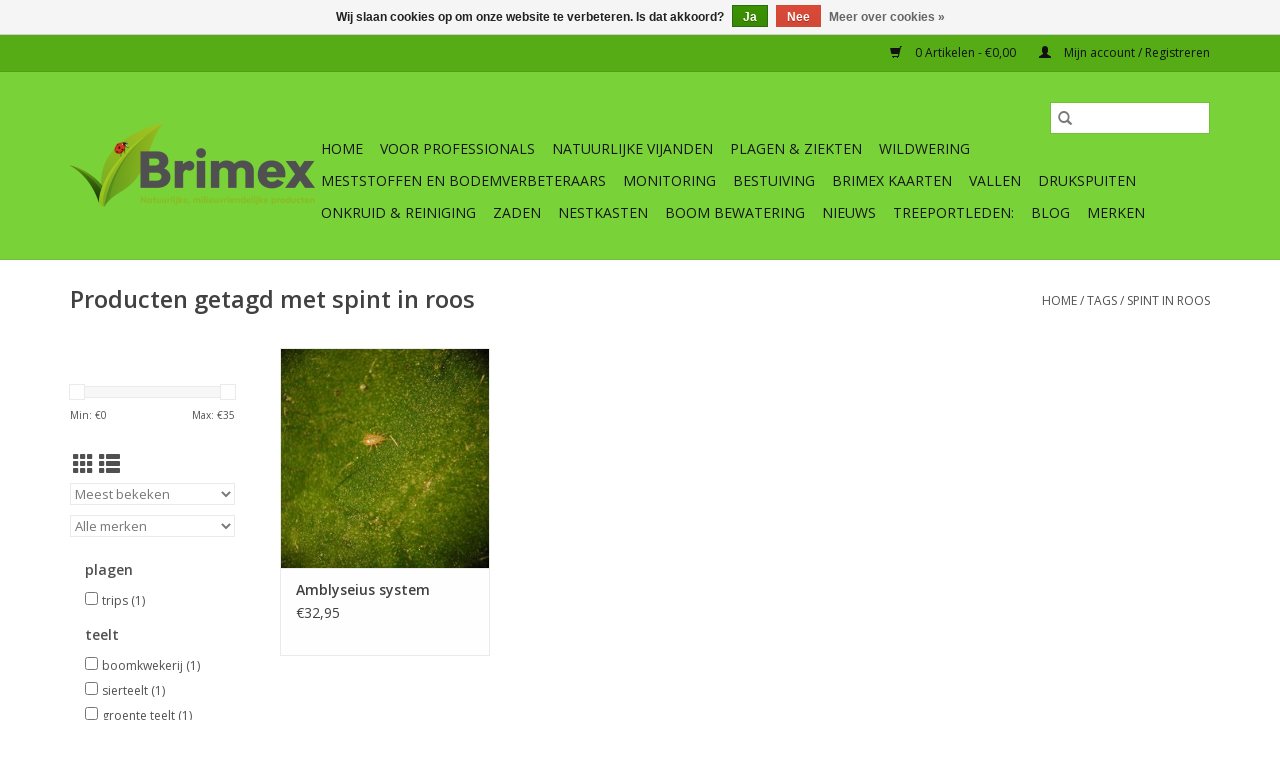

--- FILE ---
content_type: text/html;charset=utf-8
request_url: https://www.brimexbv.nl/tags/spint-in-roos/
body_size: 11097
content:
<!DOCTYPE html>
<html lang="nl">
  <head>
    <meta charset="utf-8"/>
<!-- [START] 'blocks/head.rain' -->
<!--

  (c) 2008-2026 Lightspeed Netherlands B.V.
  http://www.lightspeedhq.com
  Generated: 31-01-2026 @ 02:28:21

-->
<link rel="canonical" href="https://www.brimexbv.nl/tags/spint-in-roos/"/>
<link rel="alternate" href="https://www.brimexbv.nl/index.rss" type="application/rss+xml" title="Nieuwe producten"/>
<link href="https://cdn.webshopapp.com/assets/cookielaw.css?2025-02-20" rel="stylesheet" type="text/css"/>
<meta name="robots" content="noodp,noydir"/>
<meta property="og:url" content="https://www.brimexbv.nl/tags/spint-in-roos/?source=facebook"/>
<meta property="og:site_name" content="Brimex"/>
<meta property="og:title" content="spint in roos"/>
<meta property="og:description" content="Brimex werkt samen met de Natuur! Brimex natuurlijke milieuvriendelijke producten: kwaliteitsproducten  voor de gemeente, boomkwekerijen, tuinbouw, hoveniers, g"/>
<!--[if lt IE 9]>
<script src="https://cdn.webshopapp.com/assets/html5shiv.js?2025-02-20"></script>
<![endif]-->
<!-- [END] 'blocks/head.rain' -->
    <title>spint in roos - Brimex</title>
    <meta name="description" content="Brimex werkt samen met de Natuur! Brimex natuurlijke milieuvriendelijke producten: kwaliteitsproducten  voor de gemeente, boomkwekerijen, tuinbouw, hoveniers, g" />
    <meta name="keywords" content="spint, in, roos, Brimex, natuurlijke producten, milieuvriendelijke producten,<br />
kwaliteitsproducten, biologische bestrijding, professionele gebruikers, glas en tuinbouw, hoveniers, speciaal zaken, tuincentra, golfbanen, tuincentrum, boomkwekers, tuinv" />
    <meta http-equiv="X-UA-Compatible" content="IE=edge,chrome=1">
    <meta name="viewport" content="width=device-width, initial-scale=1.0">
    <meta name="apple-mobile-web-app-capable" content="yes">
    <meta name="apple-mobile-web-app-status-bar-style" content="black">

    <link rel="shortcut icon" href="https://cdn.webshopapp.com/shops/260878/themes/118433/v/1025913/assets/favicon.ico?20211208130418" type="image/x-icon" />
    <link href='//fonts.googleapis.com/css?family=Open%20Sans:400,300,600' rel='stylesheet' type='text/css'>
    <link href='//fonts.googleapis.com/css?family=Open%20Sans:400,300,600' rel='stylesheet' type='text/css'>
    <link rel="shortcut icon" href="https://cdn.webshopapp.com/shops/260878/themes/118433/v/1025913/assets/favicon.ico?20211208130418" type="image/x-icon" />
    <link rel="stylesheet" href="https://cdn.webshopapp.com/shops/260878/themes/118433/assets/bootstrap-min.css?2025121914272920200921091826" />
    <link rel="stylesheet" href="https://cdn.webshopapp.com/shops/260878/themes/118433/assets/style.css?2025121914272920200921091826" />
    <link rel="stylesheet" href="https://cdn.webshopapp.com/shops/260878/themes/118433/assets/settings.css?2025121914272920200921091826" />
    <link rel="stylesheet" href="https://cdn.webshopapp.com/assets/gui-2-0.css?2025-02-20" />
    <link rel="stylesheet" href="https://cdn.webshopapp.com/assets/gui-responsive-2-0.css?2025-02-20" />
    <link rel="stylesheet" href="https://cdn.webshopapp.com/shops/260878/themes/118433/assets/custom.css?2025121914272920200921091826" />
        <link rel="stylesheet" href="https://cdn.webshopapp.com/shops/260878/themes/118433/assets/tutorial.css?2025121914272920200921091826" />
    
    <script src="https://cdn.webshopapp.com/assets/jquery-1-9-1.js?2025-02-20"></script>
    <script src="https://cdn.webshopapp.com/assets/jquery-ui-1-10-1.js?2025-02-20"></script>

    <script type="text/javascript" src="https://cdn.webshopapp.com/shops/260878/themes/118433/assets/global.js?2025121914272920200921091826"></script>
		<script type="text/javascript" src="https://cdn.webshopapp.com/shops/260878/themes/118433/assets/bootstrap-min.js?2025121914272920200921091826"></script>
    <script type="text/javascript" src="https://cdn.webshopapp.com/shops/260878/themes/118433/assets/jcarousel.js?2025121914272920200921091826"></script>
    <script type="text/javascript" src="https://cdn.webshopapp.com/assets/gui.js?2025-02-20"></script>
    <script type="text/javascript" src="https://cdn.webshopapp.com/assets/gui-responsive-2-0.js?2025-02-20"></script>

    <script type="text/javascript" src="https://cdn.webshopapp.com/shops/260878/themes/118433/assets/share42.js?2025121914272920200921091826"></script>

    <!--[if lt IE 9]>
    <link rel="stylesheet" href="https://cdn.webshopapp.com/shops/260878/themes/118433/assets/style-ie.css?2025121914272920200921091826" />
    <![endif]-->
    <link rel="stylesheet" media="print" href="https://cdn.webshopapp.com/shops/260878/themes/118433/assets/print-min.css?2025121914272920200921091826" />
  </head>
  <body class="tutorial--on">
    <header>
  <div class="topnav">
    <div class="container">
      
      <div class="right">
        <span role="region" aria-label="Winkelwagen">
          <a href="https://www.brimexbv.nl/cart/" title="Winkelwagen" class="cart">
            <span class="glyphicon glyphicon-shopping-cart"></span>
            0 Artikelen - €0,00
          </a>
        </span>
        <span>
          <a href="https://www.brimexbv.nl/account/" title="Mijn account" class="my-account">
            <span class="glyphicon glyphicon-user"></span>
                        	Mijn account / Registreren
                      </a>
        </span>
      </div>
    </div>
  </div>

  <div class="navigation container">
    <div class="align">
      <div class="burger">
        <button type="button" aria-label="Open menu">
          <img src="https://cdn.webshopapp.com/shops/260878/themes/118433/assets/hamburger.png?20250106193458" width="32" height="32" alt="Menu">
        </button>
      </div>

              <div class="vertical logo">
          <a href="https://www.brimexbv.nl/" title="Brimex werkt samen met de natuur!">
            <img src="https://cdn.webshopapp.com/shops/260878/themes/118433/v/1697930/assets/logo.png?20230117201022" alt="Brimex werkt samen met de natuur!" />
          </a>
        </div>
      
      <nav class="nonbounce desktop vertical">
        <form action="https://www.brimexbv.nl/search/" method="get" id="formSearch" role="search">
          <input type="text" name="q" autocomplete="off" value="" aria-label="Zoeken" />
          <button type="submit" class="search-btn" title="Zoeken">
            <span class="glyphicon glyphicon-search"></span>
          </button>
        </form>
        <ul region="navigation" aria-label=Navigation menu>
          <li class="item home ">
            <a class="itemLink" href="https://www.brimexbv.nl/">Home</a>
          </li>
          
                    	<li class="item sub">
              <a class="itemLink" href="https://www.brimexbv.nl/voor-professionals/" title="Voor professionals">
                Voor professionals
              </a>
                            	<span class="glyphicon glyphicon-play"></span>
                <ul class="subnav">
                                      <li class="subitem">
                      <a class="subitemLink" href="https://www.brimexbv.nl/voor-professionals/boomkwekerij/" title="Boomkwekerij">Boomkwekerij</a>
                                          </li>
                	                    <li class="subitem">
                      <a class="subitemLink" href="https://www.brimexbv.nl/voor-professionals/gemeenten-semioverheid-en-adviesbureaus/" title="Gemeenten, semioverheid en adviesbureaus">Gemeenten, semioverheid en adviesbureaus</a>
                                              <ul class="subnav">
                                                      <li class="subitem">
                              <a class="subitemLink" href="https://www.brimexbv.nl/voor-professionals/gemeenten-semioverheid-en-adviesbureaus/eikenprocessierups-bestrijding/" title="Eikenprocessierups bestrijding">Eikenprocessierups bestrijding</a>
                            </li>
                                                      <li class="subitem">
                              <a class="subitemLink" href="https://www.brimexbv.nl/voor-professionals/gemeenten-semioverheid-en-adviesbureaus/monumentale-bomen/" title="Monumentale bomen">Monumentale bomen</a>
                            </li>
                                                      <li class="subitem">
                              <a class="subitemLink" href="https://www.brimexbv.nl/voor-professionals/gemeenten-semioverheid-en-adviesbureaus/bladluis-bestrijding-in-openbare-ruimte/" title="Bladluis bestrijding in openbare ruimte">Bladluis bestrijding in openbare ruimte</a>
                            </li>
                                                  </ul>
                                          </li>
                	                    <li class="subitem">
                      <a class="subitemLink" href="https://www.brimexbv.nl/voor-professionals/vta-boomonderzoek/" title="VTA Boomonderzoek">VTA Boomonderzoek</a>
                                          </li>
                	                    <li class="subitem">
                      <a class="subitemLink" href="https://www.brimexbv.nl/voor-professionals/monumentale-bomen-verzorging/" title="Monumentale bomen verzorging">Monumentale bomen verzorging</a>
                                          </li>
                	                    <li class="subitem">
                      <a class="subitemLink" href="https://www.brimexbv.nl/voor-professionals/eco-teler/" title="Eco teler">Eco teler</a>
                                          </li>
                	                    <li class="subitem">
                      <a class="subitemLink" href="https://www.brimexbv.nl/voor-professionals/glas-en-tuinbouw/" title="Glas en tuinbouw">Glas en tuinbouw</a>
                                              <ul class="subnav">
                                                      <li class="subitem">
                              <a class="subitemLink" href="https://www.brimexbv.nl/voor-professionals/glas-en-tuinbouw/groenten/" title="Groenten">Groenten</a>
                            </li>
                                                      <li class="subitem">
                              <a class="subitemLink" href="https://www.brimexbv.nl/voor-professionals/glas-en-tuinbouw/siergewassen/" title="Siergewassen">Siergewassen</a>
                            </li>
                                                  </ul>
                                          </li>
                	                    <li class="subitem">
                      <a class="subitemLink" href="https://www.brimexbv.nl/voor-professionals/golfbanen/" title="Golfbanen">Golfbanen</a>
                                          </li>
                	                    <li class="subitem">
                      <a class="subitemLink" href="https://www.brimexbv.nl/voor-professionals/hovenier-groenvoorziener/" title="Hovenier &amp; Groenvoorziener">Hovenier &amp; Groenvoorziener</a>
                                          </li>
                	                    <li class="subitem">
                      <a class="subitemLink" href="https://www.brimexbv.nl/voor-professionals/kleinfruit/" title="Kleinfruit">Kleinfruit</a>
                                              <ul class="subnav">
                                                      <li class="subitem">
                              <a class="subitemLink" href="https://www.brimexbv.nl/voor-professionals/kleinfruit/aardbei/" title="Aardbei">Aardbei</a>
                            </li>
                                                      <li class="subitem">
                              <a class="subitemLink" href="https://www.brimexbv.nl/voor-professionals/kleinfruit/blauwe-bes/" title="Blauwe bes">Blauwe bes</a>
                            </li>
                                                      <li class="subitem">
                              <a class="subitemLink" href="https://www.brimexbv.nl/voor-professionals/kleinfruit/druif/" title="Druif">Druif</a>
                            </li>
                                                      <li class="subitem">
                              <a class="subitemLink" href="https://www.brimexbv.nl/voor-professionals/kleinfruit/framboos-en-braambes/" title="Framboos en braambes">Framboos en braambes</a>
                            </li>
                                                      <li class="subitem">
                              <a class="subitemLink" href="https://www.brimexbv.nl/voor-professionals/kleinfruit/kiwi-en-kiwibes/" title="Kiwi- en Kiwibes">Kiwi- en Kiwibes</a>
                            </li>
                                                  </ul>
                                          </li>
                	                    <li class="subitem">
                      <a class="subitemLink" href="https://www.brimexbv.nl/voor-professionals/sportparken-openbaar-groen-landgoed/" title="Sportparken, openbaar groen, landgoed">Sportparken, openbaar groen, landgoed</a>
                                          </li>
                	                    <li class="subitem">
                      <a class="subitemLink" href="https://www.brimexbv.nl/voor-professionals/tuincentra-en-speciaalzaken/" title="Tuincentra en speciaalzaken">Tuincentra en speciaalzaken</a>
                                          </li>
                	                    <li class="subitem">
                      <a class="subitemLink" href="https://www.brimexbv.nl/voor-professionals/dienstverlening/" title="Dienstverlening">Dienstverlening</a>
                                          </li>
                	                    <li class="subitem">
                      <a class="subitemLink" href="https://www.brimexbv.nl/voor-professionals/bodemonderzoek-en-advisering/" title="Bodemonderzoek en advisering">Bodemonderzoek en advisering</a>
                                          </li>
                	                    <li class="subitem">
                      <a class="subitemLink" href="https://www.brimexbv.nl/voor-professionals/onderwijs-onderzoek/" title="Onderwijs &amp; onderzoek">Onderwijs &amp; onderzoek</a>
                                          </li>
                	              	</ul>
                          </li>
                    	<li class="item sub">
              <a class="itemLink" href="https://www.brimexbv.nl/natuurlijke-vijanden/" title="Natuurlijke vijanden">
                Natuurlijke vijanden
              </a>
                            	<span class="glyphicon glyphicon-play"></span>
                <ul class="subnav">
                                      <li class="subitem">
                      <a class="subitemLink" href="https://www.brimexbv.nl/natuurlijke-vijanden/nuttige-insecten-en-mijten/" title="Nuttige insecten en mijten">Nuttige insecten en mijten</a>
                                          </li>
                	                    <li class="subitem">
                      <a class="subitemLink" href="https://www.brimexbv.nl/natuurlijke-vijanden/nuttige-aaltjes-nematoden/" title="Nuttige aaltjes / nematoden">Nuttige aaltjes / nematoden</a>
                                          </li>
                	                    <li class="subitem">
                      <a class="subitemLink" href="https://www.brimexbv.nl/natuurlijke-vijanden/roofmijt-kweekzakjes/" title="Roofmijt kweekzakjes">Roofmijt kweekzakjes</a>
                                          </li>
                	                    <li class="subitem">
                      <a class="subitemLink" href="https://www.brimexbv.nl/natuurlijke-vijanden/nuttige-insecten-voeding/" title="Nuttige insecten voeding">Nuttige insecten voeding</a>
                                          </li>
                	              	</ul>
                          </li>
                    	<li class="item sub">
              <a class="itemLink" href="https://www.brimexbv.nl/plagen-ziekten/" title="Plagen &amp; Ziekten">
                Plagen &amp; Ziekten
              </a>
                            	<span class="glyphicon glyphicon-play"></span>
                <ul class="subnav">
                                      <li class="subitem">
                      <a class="subitemLink" href="https://www.brimexbv.nl/plagen-ziekten/plaaginsecten/" title="Plaaginsecten">Plaaginsecten</a>
                                              <ul class="subnav">
                                                      <li class="subitem">
                              <a class="subitemLink" href="https://www.brimexbv.nl/plagen-ziekten/plaaginsecten/linde-bladrol-galmug-dasineura-tiliae/" title="Linde Bladrol Galmug (Dasineura tiliae)">Linde Bladrol Galmug (Dasineura tiliae)</a>
                            </li>
                                                      <li class="subitem">
                              <a class="subitemLink" href="https://www.brimexbv.nl/plagen-ziekten/plaaginsecten/bladluis/" title="Bladluis">Bladluis</a>
                            </li>
                                                      <li class="subitem">
                              <a class="subitemLink" href="https://www.brimexbv.nl/plagen-ziekten/plaaginsecten/bloedluis/" title="Bloedluis">Bloedluis</a>
                            </li>
                                                      <li class="subitem">
                              <a class="subitemLink" href="https://www.brimexbv.nl/plagen-ziekten/plaaginsecten/buxus-mot-rups/" title="Buxus mot / rups">Buxus mot / rups</a>
                            </li>
                                                      <li class="subitem">
                              <a class="subitemLink" href="https://www.brimexbv.nl/plagen-ziekten/plaaginsecten/buxus-schimmel/" title="Buxus schimmel">Buxus schimmel</a>
                            </li>
                                                      <li class="subitem">
                              <a class="subitemLink" href="https://www.brimexbv.nl/plagen-ziekten/plaaginsecten/champignon-mug/" title="Champignon mug">Champignon mug</a>
                            </li>
                                                      <li class="subitem">
                              <a class="subitemLink" href="https://www.brimexbv.nl/plagen-ziekten/plaaginsecten/coloradokever/" title="Coloradokever">Coloradokever</a>
                            </li>
                                                      <li class="subitem">
                              <a class="subitemLink" href="https://www.brimexbv.nl/plagen-ziekten/plaaginsecten/dennen-processierups/" title="Dennen processierups">Dennen processierups</a>
                            </li>
                                                      <li class="subitem">
                              <a class="subitemLink" href="https://www.brimexbv.nl/plagen-ziekten/plaaginsecten/duizendpoten/" title="Duizendpoten">Duizendpoten</a>
                            </li>
                                                      <li class="subitem">
                              <a class="subitemLink" href="https://www.brimexbv.nl/plagen-ziekten/plaaginsecten/emelten/" title="Emelten">Emelten</a>
                            </li>
                                                      <li class="subitem">
                              <a class="subitemLink" href="https://www.brimexbv.nl/plagen-ziekten/plaaginsecten/engerlingen/" title="Engerlingen">Engerlingen</a>
                            </li>
                                                      <li class="subitem">
                              <a class="subitemLink" href="https://www.brimexbv.nl/plagen-ziekten/plaaginsecten/eikenprocessierups/" title="Eikenprocessierups">Eikenprocessierups</a>
                            </li>
                                                      <li class="subitem">
                              <a class="subitemLink" href="https://www.brimexbv.nl/plagen-ziekten/plaaginsecten/fruitmot/" title="Fruitmot">Fruitmot</a>
                            </li>
                                                      <li class="subitem">
                              <a class="subitemLink" href="https://www.brimexbv.nl/plagen-ziekten/plaaginsecten/fruitvlieg/" title="Fruitvlieg">Fruitvlieg</a>
                            </li>
                                                      <li class="subitem">
                              <a class="subitemLink" href="https://www.brimexbv.nl/plagen-ziekten/plaaginsecten/kastanjemineermot/" title="Kastanjemineermot">Kastanjemineermot</a>
                            </li>
                                                      <li class="subitem">
                              <a class="subitemLink" href="https://www.brimexbv.nl/plagen-ziekten/plaaginsecten/meikever/" title="Meikever">Meikever</a>
                            </li>
                                                      <li class="subitem">
                              <a class="subitemLink" href="https://www.brimexbv.nl/plagen-ziekten/plaaginsecten/mieren/" title="Mieren">Mieren</a>
                            </li>
                                                      <li class="subitem">
                              <a class="subitemLink" href="https://www.brimexbv.nl/plagen-ziekten/plaaginsecten/mineervlieg/" title="Mineervlieg">Mineervlieg</a>
                            </li>
                                                      <li class="subitem">
                              <a class="subitemLink" href="https://www.brimexbv.nl/plagen-ziekten/plaaginsecten/oevervlieg/" title="Oevervlieg">Oevervlieg</a>
                            </li>
                                                      <li class="subitem">
                              <a class="subitemLink" href="https://www.brimexbv.nl/plagen-ziekten/plaaginsecten/palmsnuitkever/" title="Palmsnuitkever">Palmsnuitkever</a>
                            </li>
                                                      <li class="subitem">
                              <a class="subitemLink" href="https://www.brimexbv.nl/plagen-ziekten/plaaginsecten/rouwvliegjes/" title="Rouwvliegjes">Rouwvliegjes</a>
                            </li>
                                                      <li class="subitem">
                              <a class="subitemLink" href="https://www.brimexbv.nl/plagen-ziekten/plaaginsecten/rozenkever/" title="Rozenkever">Rozenkever</a>
                            </li>
                                                      <li class="subitem">
                              <a class="subitemLink" href="https://www.brimexbv.nl/plagen-ziekten/plaaginsecten/rupsen/" title="Rupsen">Rupsen</a>
                            </li>
                                                      <li class="subitem">
                              <a class="subitemLink" href="https://www.brimexbv.nl/plagen-ziekten/plaaginsecten/slakken/" title="Slakken">Slakken</a>
                            </li>
                                                      <li class="subitem">
                              <a class="subitemLink" href="https://www.brimexbv.nl/plagen-ziekten/plaaginsecten/spint/" title="Spint">Spint</a>
                            </li>
                                                      <li class="subitem">
                              <a class="subitemLink" href="https://www.brimexbv.nl/plagen-ziekten/plaaginsecten/springstaarten/" title="Springstaarten">Springstaarten</a>
                            </li>
                                                      <li class="subitem">
                              <a class="subitemLink" href="https://www.brimexbv.nl/plagen-ziekten/plaaginsecten/taxus-kever/" title="Taxus kever">Taxus kever</a>
                            </li>
                                                      <li class="subitem">
                              <a class="subitemLink" href="https://www.brimexbv.nl/plagen-ziekten/plaaginsecten/teken/" title="Teken">Teken</a>
                            </li>
                                                      <li class="subitem">
                              <a class="subitemLink" href="https://www.brimexbv.nl/plagen-ziekten/plaaginsecten/tomatenmineermot/" title="Tomatenmineermot">Tomatenmineermot</a>
                            </li>
                                                      <li class="subitem">
                              <a class="subitemLink" href="https://www.brimexbv.nl/plagen-ziekten/plaaginsecten/trips/" title="Trips">Trips</a>
                            </li>
                                                      <li class="subitem">
                              <a class="subitemLink" href="https://www.brimexbv.nl/plagen-ziekten/plaaginsecten/varenrouwmug/" title="Varenrouwmug">Varenrouwmug</a>
                            </li>
                                                      <li class="subitem">
                              <a class="subitemLink" href="https://www.brimexbv.nl/plagen-ziekten/plaaginsecten/vliegen/" title="Vliegen">Vliegen</a>
                            </li>
                                                      <li class="subitem">
                              <a class="subitemLink" href="https://www.brimexbv.nl/plagen-ziekten/plaaginsecten/wolluis/" title="Wolluis">Wolluis</a>
                            </li>
                                                      <li class="subitem">
                              <a class="subitemLink" href="https://www.brimexbv.nl/plagen-ziekten/plaaginsecten/wortelluis/" title="Wortelluis">Wortelluis</a>
                            </li>
                                                      <li class="subitem">
                              <a class="subitemLink" href="https://www.brimexbv.nl/plagen-ziekten/plaaginsecten/wespen/" title="Wespen">Wespen</a>
                            </li>
                                                      <li class="subitem">
                              <a class="subitemLink" href="https://www.brimexbv.nl/plagen-ziekten/plaaginsecten/witte-vlieg/" title="Witte vlieg">Witte vlieg</a>
                            </li>
                                                      <li class="subitem">
                              <a class="subitemLink" href="https://www.brimexbv.nl/plagen-ziekten/plaaginsecten/tomaten-mineermot/" title="Tomaten mineermot">Tomaten mineermot</a>
                            </li>
                                                      <li class="subitem">
                              <a class="subitemLink" href="https://www.brimexbv.nl/plagen-ziekten/plaaginsecten/duponcheliamot/" title="Duponcheliamot">Duponcheliamot</a>
                            </li>
                                                  </ul>
                                          </li>
                	                    <li class="subitem">
                      <a class="subitemLink" href="https://www.brimexbv.nl/plagen-ziekten/plaagdieren/" title="Plaagdieren">Plaagdieren</a>
                                              <ul class="subnav">
                                                      <li class="subitem">
                              <a class="subitemLink" href="https://www.brimexbv.nl/plagen-ziekten/plaagdieren/bever-en-beverrat/" title="Bever en beverrat">Bever en beverrat</a>
                            </li>
                                                      <li class="subitem">
                              <a class="subitemLink" href="https://www.brimexbv.nl/plagen-ziekten/plaagdieren/katten/" title="Katten">Katten</a>
                            </li>
                                                      <li class="subitem">
                              <a class="subitemLink" href="https://www.brimexbv.nl/plagen-ziekten/plaagdieren/wilde-zwijnen/" title="Wilde zwijnen">Wilde zwijnen</a>
                            </li>
                                                      <li class="subitem">
                              <a class="subitemLink" href="https://www.brimexbv.nl/plagen-ziekten/plaagdieren/konijnen/" title="Konijnen">Konijnen</a>
                            </li>
                                                      <li class="subitem">
                              <a class="subitemLink" href="https://www.brimexbv.nl/plagen-ziekten/plaagdieren/marter/" title="Marter">Marter</a>
                            </li>
                                                      <li class="subitem">
                              <a class="subitemLink" href="https://www.brimexbv.nl/plagen-ziekten/plaagdieren/mol/" title="Mol">Mol</a>
                            </li>
                                                      <li class="subitem">
                              <a class="subitemLink" href="https://www.brimexbv.nl/plagen-ziekten/plaagdieren/muizen/" title="Muizen">Muizen</a>
                            </li>
                                                      <li class="subitem">
                              <a class="subitemLink" href="https://www.brimexbv.nl/plagen-ziekten/plaagdieren/ratten/" title="Ratten">Ratten</a>
                            </li>
                                                      <li class="subitem">
                              <a class="subitemLink" href="https://www.brimexbv.nl/plagen-ziekten/plaagdieren/reeen/" title="Reeën">Reeën</a>
                            </li>
                                                      <li class="subitem">
                              <a class="subitemLink" href="https://www.brimexbv.nl/plagen-ziekten/plaagdieren/vos/" title="Vos">Vos</a>
                            </li>
                                                      <li class="subitem">
                              <a class="subitemLink" href="https://www.brimexbv.nl/plagen-ziekten/plaagdieren/woelmuis/" title="Woelmuis">Woelmuis</a>
                            </li>
                                                      <li class="subitem">
                              <a class="subitemLink" href="https://www.brimexbv.nl/plagen-ziekten/plaagdieren/wolven/" title="Wolven">Wolven</a>
                            </li>
                                                  </ul>
                                          </li>
                	                    <li class="subitem">
                      <a class="subitemLink" href="https://www.brimexbv.nl/plagen-ziekten/schimmels/" title="Schimmels">Schimmels</a>
                                              <ul class="subnav">
                                                      <li class="subitem">
                              <a class="subitemLink" href="https://www.brimexbv.nl/plagen-ziekten/schimmels/dollarspot/" title="Dollarspot">Dollarspot</a>
                            </li>
                                                  </ul>
                                          </li>
                	                    <li class="subitem">
                      <a class="subitemLink" href="https://www.brimexbv.nl/plagen-ziekten/virussen/" title="Virussen">Virussen</a>
                                              <ul class="subnav">
                                                      <li class="subitem">
                              <a class="subitemLink" href="https://www.brimexbv.nl/plagen-ziekten/virussen/tobrfv-tomato-brown-rugose-fruit-virus/" title="ToBRFV | Tomato Brown Rugose Fruit Virus">ToBRFV | Tomato Brown Rugose Fruit Virus</a>
                            </li>
                                                  </ul>
                                          </li>
                	              	</ul>
                          </li>
                    	<li class="item sub">
              <a class="itemLink" href="https://www.brimexbv.nl/wildwering/" title="Wildwering">
                Wildwering
              </a>
                            	<span class="glyphicon glyphicon-play"></span>
                <ul class="subnav">
                                      <li class="subitem">
                      <a class="subitemLink" href="https://www.brimexbv.nl/wildwering/wildwering-tupoleum-producten/" title="Wildwering Tupoleum Producten">Wildwering Tupoleum Producten</a>
                                              <ul class="subnav">
                                                      <li class="subitem">
                              <a class="subitemLink" href="https://www.brimexbv.nl/wildwering/wildwering-tupoleum-producten/brimex-tupoleum-wildwering-sets/" title="Brimex-Tupoleum wildwering sets">Brimex-Tupoleum wildwering sets</a>
                            </li>
                                                      <li class="subitem">
                              <a class="subitemLink" href="https://www.brimexbv.nl/wildwering/wildwering-tupoleum-producten/brimex-tupoleum-navullingen/" title="Brimex-Tupoleum navullingen">Brimex-Tupoleum navullingen</a>
                            </li>
                                                      <li class="subitem">
                              <a class="subitemLink" href="https://www.brimexbv.nl/wildwering/wildwering-tupoleum-producten/brimex-tupoleum-losse-artikelen/" title="Brimex-Tupoleum losse artikelen">Brimex-Tupoleum losse artikelen</a>
                            </li>
                                                  </ul>
                                          </li>
                	                    <li class="subitem">
                      <a class="subitemLink" href="https://www.brimexbv.nl/wildwering/navulling/" title="Navulling">Navulling</a>
                                          </li>
                	                    <li class="subitem">
                      <a class="subitemLink" href="https://www.brimexbv.nl/wildwering/project-informatie-brimex-tupoleum/" title="Project informatie Brimex Tupoleum">Project informatie Brimex Tupoleum</a>
                                          </li>
                	                    <li class="subitem">
                      <a class="subitemLink" href="https://www.brimexbv.nl/wildwering/bever-en-beverrat-wering/" title="Bever en beverrat wering">Bever en beverrat wering</a>
                                          </li>
                	                    <li class="subitem">
                      <a class="subitemLink" href="https://www.brimexbv.nl/wildwering/katten-wering/" title="Katten wering">Katten wering</a>
                                          </li>
                	                    <li class="subitem">
                      <a class="subitemLink" href="https://www.brimexbv.nl/wildwering/knaagdier-beheersing/" title="Knaagdier beheersing">Knaagdier beheersing</a>
                                          </li>
                	                    <li class="subitem">
                      <a class="subitemLink" href="https://www.brimexbv.nl/wildwering/konijnen-wering/" title="Konijnen wering">Konijnen wering</a>
                                          </li>
                	                    <li class="subitem">
                      <a class="subitemLink" href="https://www.brimexbv.nl/wildwering/marters-weren/" title="Marters weren">Marters weren</a>
                                          </li>
                	                    <li class="subitem">
                      <a class="subitemLink" href="https://www.brimexbv.nl/wildwering/muizen-weren/" title="Muizen weren">Muizen weren</a>
                                          </li>
                	                    <li class="subitem">
                      <a class="subitemLink" href="https://www.brimexbv.nl/wildwering/ratten-weren/" title="Ratten weren">Ratten weren</a>
                                          </li>
                	                    <li class="subitem">
                      <a class="subitemLink" href="https://www.brimexbv.nl/wildwering/reeen-en-herten-weren/" title="Reeën en herten weren">Reeën en herten weren</a>
                                          </li>
                	                    <li class="subitem">
                      <a class="subitemLink" href="https://www.brimexbv.nl/wildwering/wilde-zwijnen-weren/" title="Wilde zwijnen weren">Wilde zwijnen weren</a>
                                          </li>
                	                    <li class="subitem">
                      <a class="subitemLink" href="https://www.brimexbv.nl/wildwering/wolven/" title="Wolven">Wolven</a>
                                          </li>
                	              	</ul>
                          </li>
                    	<li class="item sub">
              <a class="itemLink" href="https://www.brimexbv.nl/meststoffen-en-bodemverbeteraars/" title="Meststoffen en Bodemverbeteraars">
                Meststoffen en Bodemverbeteraars
              </a>
                            	<span class="glyphicon glyphicon-play"></span>
                <ul class="subnav">
                                      <li class="subitem">
                      <a class="subitemLink" href="https://www.brimexbv.nl/meststoffen-en-bodemverbeteraars/bodemverbeteraars/" title="Bodemverbeteraars">Bodemverbeteraars</a>
                                              <ul class="subnav">
                                                      <li class="subitem">
                              <a class="subitemLink" href="https://www.brimexbv.nl/meststoffen-en-bodemverbeteraars/bodemverbeteraars/potgrond/" title="Potgrond">Potgrond</a>
                            </li>
                                                      <li class="subitem">
                              <a class="subitemLink" href="https://www.brimexbv.nl/meststoffen-en-bodemverbeteraars/bodemverbeteraars/bodemverbeteraar/" title="Bodemverbeteraar">Bodemverbeteraar</a>
                            </li>
                                                      <li class="subitem">
                              <a class="subitemLink" href="https://www.brimexbv.nl/meststoffen-en-bodemverbeteraars/bodemverbeteraars/regenwormen/" title="Regenwormen">Regenwormen</a>
                            </li>
                                                  </ul>
                                          </li>
                	                    <li class="subitem">
                      <a class="subitemLink" href="https://www.brimexbv.nl/meststoffen-en-bodemverbeteraars/meststoffen-gazon/" title="Meststoffen gazon">Meststoffen gazon</a>
                                              <ul class="subnav">
                                                      <li class="subitem">
                              <a class="subitemLink" href="https://www.brimexbv.nl/meststoffen-en-bodemverbeteraars/meststoffen-gazon/easy-gazon/" title="Easy Gazon ® ">Easy Gazon ® </a>
                            </li>
                                                      <li class="subitem">
                              <a class="subitemLink" href="https://www.brimexbv.nl/meststoffen-en-bodemverbeteraars/meststoffen-gazon/gazon-onderhoud-voorjaar/" title="Gazon onderhoud voorjaar">Gazon onderhoud voorjaar</a>
                            </li>
                                                      <li class="subitem">
                              <a class="subitemLink" href="https://www.brimexbv.nl/meststoffen-en-bodemverbeteraars/meststoffen-gazon/gazon-onderhoud-najaar/" title="Gazon onderhoud najaar">Gazon onderhoud najaar</a>
                            </li>
                                                      <li class="subitem">
                              <a class="subitemLink" href="https://www.brimexbv.nl/meststoffen-en-bodemverbeteraars/meststoffen-gazon/gazon-reparatie/" title="Gazon reparatie">Gazon reparatie</a>
                            </li>
                                                      <li class="subitem">
                              <a class="subitemLink" href="https://www.brimexbv.nl/meststoffen-en-bodemverbeteraars/meststoffen-gazon/gazon-aanleg/" title="Gazon aanleg">Gazon aanleg</a>
                            </li>
                                                      <li class="subitem">
                              <a class="subitemLink" href="https://www.brimexbv.nl/meststoffen-en-bodemverbeteraars/meststoffen-gazon/gazon-probleem-mos/" title="Gazon probleem mos">Gazon probleem mos</a>
                            </li>
                                                      <li class="subitem">
                              <a class="subitemLink" href="https://www.brimexbv.nl/meststoffen-en-bodemverbeteraars/meststoffen-gazon/gazon-probleem-onkruid/" title="Gazon probleem onkruid">Gazon probleem onkruid</a>
                            </li>
                                                      <li class="subitem">
                              <a class="subitemLink" href="https://www.brimexbv.nl/meststoffen-en-bodemverbeteraars/meststoffen-gazon/gazon-probleem-robotmaaier/" title="Gazon probleem robotmaaier">Gazon probleem robotmaaier</a>
                            </li>
                                                      <li class="subitem">
                              <a class="subitemLink" href="https://www.brimexbv.nl/meststoffen-en-bodemverbeteraars/meststoffen-gazon/gazon-probleem-schimmel/" title="Gazon probleem schimmel">Gazon probleem schimmel</a>
                            </li>
                                                  </ul>
                                          </li>
                	                    <li class="subitem">
                      <a class="subitemLink" href="https://www.brimexbv.nl/meststoffen-en-bodemverbeteraars/meststoffen-borders-diverse/" title="Meststoffen borders &amp; diverse">Meststoffen borders &amp; diverse</a>
                                              <ul class="subnav">
                                                      <li class="subitem">
                              <a class="subitemLink" href="https://www.brimexbv.nl/meststoffen-en-bodemverbeteraars/meststoffen-borders-diverse/buxus/" title="Buxus">Buxus</a>
                            </li>
                                                      <li class="subitem">
                              <a class="subitemLink" href="https://www.brimexbv.nl/meststoffen-en-bodemverbeteraars/meststoffen-borders-diverse/rozen/" title="Rozen">Rozen</a>
                            </li>
                                                  </ul>
                                          </li>
                	                    <li class="subitem">
                      <a class="subitemLink" href="https://www.brimexbv.nl/meststoffen-en-bodemverbeteraars/meststoffen-enkelvoudig/" title="Meststoffen enkelvoudig">Meststoffen enkelvoudig</a>
                                              <ul class="subnav">
                                                      <li class="subitem">
                              <a class="subitemLink" href="https://www.brimexbv.nl/meststoffen-en-bodemverbeteraars/meststoffen-enkelvoudig/kieseriet-25-mgo/" title="Kieseriet 25% MgO">Kieseriet 25% MgO</a>
                            </li>
                                                      <li class="subitem">
                              <a class="subitemLink" href="https://www.brimexbv.nl/meststoffen-en-bodemverbeteraars/meststoffen-enkelvoudig/bloedmeel-stikstof-12-0-0/" title="Bloedmeel stikstof 12-0-0">Bloedmeel stikstof 12-0-0</a>
                            </li>
                                                      <li class="subitem">
                              <a class="subitemLink" href="https://www.brimexbv.nl/meststoffen-en-bodemverbeteraars/meststoffen-enkelvoudig/zeoliet/" title="Zeoliet">Zeoliet</a>
                            </li>
                                                      <li class="subitem">
                              <a class="subitemLink" href="https://www.brimexbv.nl/meststoffen-en-bodemverbeteraars/meststoffen-enkelvoudig/fosfaat-beendermeel-4-20-0/" title="Fosfaat beendermeel 4-20-0">Fosfaat beendermeel 4-20-0</a>
                            </li>
                                                  </ul>
                                          </li>
                	                    <li class="subitem">
                      <a class="subitemLink" href="https://www.brimexbv.nl/meststoffen-en-bodemverbeteraars/meststoffen-eco-teelt/" title="Meststoffen eco-teelt ">Meststoffen eco-teelt </a>
                                          </li>
                	                    <li class="subitem">
                      <a class="subitemLink" href="https://www.brimexbv.nl/meststoffen-en-bodemverbeteraars/meststoffen-sedum-daken/" title="Meststoffen (sedum) daken">Meststoffen (sedum) daken</a>
                                          </li>
                	                    <li class="subitem">
                      <a class="subitemLink" href="https://www.brimexbv.nl/meststoffen-en-bodemverbeteraars/vloeibare-meststoffen/" title="Vloeibare meststoffen">Vloeibare meststoffen</a>
                                          </li>
                	                    <li class="subitem">
                      <a class="subitemLink" href="https://www.brimexbv.nl/meststoffen-en-bodemverbeteraars/meststoffen-bomen/" title="Meststoffen bomen">Meststoffen bomen</a>
                                          </li>
                	                    <li class="subitem">
                      <a class="subitemLink" href="https://www.brimexbv.nl/meststoffen-en-bodemverbeteraars/uitvloeier-wetting-agent/" title="Uitvloeier /  Wetting Agent">Uitvloeier /  Wetting Agent</a>
                                          </li>
                	                    <li class="subitem">
                      <a class="subitemLink" href="https://www.brimexbv.nl/meststoffen-en-bodemverbeteraars/kalkmeststoffen/" title="Kalkmeststoffen">Kalkmeststoffen</a>
                                          </li>
                	                    <li class="subitem">
                      <a class="subitemLink" href="https://www.brimexbv.nl/meststoffen-en-bodemverbeteraars/kamerplanten/" title="Kamerplanten">Kamerplanten</a>
                                          </li>
                	                    <li class="subitem">
                      <a class="subitemLink" href="https://www.brimexbv.nl/meststoffen-en-bodemverbeteraars/terrasplanten/" title="Terrasplanten">Terrasplanten</a>
                                          </li>
                	                    <li class="subitem">
                      <a class="subitemLink" href="https://www.brimexbv.nl/meststoffen-en-bodemverbeteraars/moestuin/" title="Moestuin">Moestuin</a>
                                          </li>
                	                    <li class="subitem">
                      <a class="subitemLink" href="https://www.brimexbv.nl/meststoffen-en-bodemverbeteraars/meststof-klein-verpakking/" title="Meststof  klein verpakking">Meststof  klein verpakking</a>
                                          </li>
                	                    <li class="subitem">
                      <a class="subitemLink" href="https://www.brimexbv.nl/meststoffen-en-bodemverbeteraars/plant-en-boom-voedingstabletten/" title="Plant en boom voedingstabletten">Plant en boom voedingstabletten</a>
                                          </li>
                	              	</ul>
                          </li>
                    	<li class="item sub">
              <a class="itemLink" href="https://www.brimexbv.nl/monitoring/" title="Monitoring">
                Monitoring
              </a>
                            	<span class="glyphicon glyphicon-play"></span>
                <ul class="subnav">
                                      <li class="subitem">
                      <a class="subitemLink" href="https://www.brimexbv.nl/monitoring/feromoonvallen/" title="Feromoonvallen">Feromoonvallen</a>
                                              <ul class="subnav">
                                                      <li class="subitem">
                              <a class="subitemLink" href="https://www.brimexbv.nl/monitoring/feromoonvallen/feromoonval-excl-feromoon/" title="Feromoonval excl. feromoon">Feromoonval excl. feromoon</a>
                            </li>
                                                      <li class="subitem">
                              <a class="subitemLink" href="https://www.brimexbv.nl/monitoring/feromoonvallen/feromoonval-set-incl-feromoon/" title="Feromoonval set incl feromoon">Feromoonval set incl feromoon</a>
                            </li>
                                                      <li class="subitem">
                              <a class="subitemLink" href="https://www.brimexbv.nl/monitoring/feromoonvallen/feromonen-attractants/" title="Feromonen &amp; Attractants">Feromonen &amp; Attractants</a>
                            </li>
                                                  </ul>
                                          </li>
                	                    <li class="subitem">
                      <a class="subitemLink" href="https://www.brimexbv.nl/monitoring/vangplaten-en-rollen/" title="Vangplaten en rollen">Vangplaten en rollen</a>
                                          </li>
                	                    <li class="subitem">
                      <a class="subitemLink" href="https://www.brimexbv.nl/monitoring/geautomatiseerde-monitoring/" title="Geautomatiseerde monitoring">Geautomatiseerde monitoring</a>
                                          </li>
                	              	</ul>
                          </li>
                    	<li class="item">
              <a class="itemLink" href="https://www.brimexbv.nl/bestuiving/" title="Bestuiving">
                Bestuiving
              </a>
                          </li>
                    	<li class="item">
              <a class="itemLink" href="https://www.brimexbv.nl/brimex-kaarten/" title="Brimex kaarten">
                Brimex kaarten
              </a>
                          </li>
                    	<li class="item sub">
              <a class="itemLink" href="https://www.brimexbv.nl/vallen/" title="Vallen">
                Vallen
              </a>
                            	<span class="glyphicon glyphicon-play"></span>
                <ul class="subnav">
                                      <li class="subitem">
                      <a class="subitemLink" href="https://www.brimexbv.nl/vallen/woelmuis/" title="Woelmuis">Woelmuis</a>
                                          </li>
                	                    <li class="subitem">
                      <a class="subitemLink" href="https://www.brimexbv.nl/vallen/muis/" title="Muis">Muis</a>
                                          </li>
                	                    <li class="subitem">
                      <a class="subitemLink" href="https://www.brimexbv.nl/vallen/rat/" title="Rat">Rat</a>
                                          </li>
                	                    <li class="subitem">
                      <a class="subitemLink" href="https://www.brimexbv.nl/vallen/mol/" title="Mol">Mol</a>
                                          </li>
                	                    <li class="subitem">
                      <a class="subitemLink" href="https://www.brimexbv.nl/vallen/marter/" title="Marter">Marter</a>
                                          </li>
                	              	</ul>
                          </li>
                    	<li class="item sub">
              <a class="itemLink" href="https://www.brimexbv.nl/drukspuiten/" title="Drukspuiten">
                Drukspuiten
              </a>
                            	<span class="glyphicon glyphicon-play"></span>
                <ul class="subnav">
                                      <li class="subitem">
                      <a class="subitemLink" href="https://www.brimexbv.nl/drukspuiten/handspuit/" title="Handspuit">Handspuit</a>
                                          </li>
                	                    <li class="subitem">
                      <a class="subitemLink" href="https://www.brimexbv.nl/drukspuiten/drukspuit/" title="Drukspuit">Drukspuit</a>
                                          </li>
                	                    <li class="subitem">
                      <a class="subitemLink" href="https://www.brimexbv.nl/drukspuiten/rugspuit/" title="Rugspuit">Rugspuit</a>
                                          </li>
                	                    <li class="subitem">
                      <a class="subitemLink" href="https://www.brimexbv.nl/drukspuiten/elektrische-drukspuiten/" title="Elektrische drukspuiten">Elektrische drukspuiten</a>
                                              <ul class="subnav">
                                                      <li class="subitem">
                              <a class="subitemLink" href="https://www.brimexbv.nl/drukspuiten/elektrische-drukspuiten/rugspuiten/" title="Rugspuiten">Rugspuiten</a>
                            </li>
                                                      <li class="subitem">
                              <a class="subitemLink" href="https://www.brimexbv.nl/drukspuiten/elektrische-drukspuiten/drukspuiten/" title="Drukspuiten">Drukspuiten</a>
                            </li>
                                                  </ul>
                                          </li>
                	                    <li class="subitem">
                      <a class="subitemLink" href="https://www.brimexbv.nl/drukspuiten/telescopische-lans/" title="Telescopische lans">Telescopische lans</a>
                                          </li>
                	                    <li class="subitem">
                      <a class="subitemLink" href="https://www.brimexbv.nl/drukspuiten/poederverstuiver/" title="Poederverstuiver">Poederverstuiver</a>
                                          </li>
                	                    <li class="subitem">
                      <a class="subitemLink" href="https://www.brimexbv.nl/drukspuiten/druk-en-rugspuit-accessoires/" title="Druk en rugspuit accessoires">Druk en rugspuit accessoires</a>
                                          </li>
                	                    <li class="subitem">
                      <a class="subitemLink" href="https://www.brimexbv.nl/drukspuiten/greencity-by-matabi/" title="GreenCity by Matabi">GreenCity by Matabi</a>
                                          </li>
                	                    <li class="subitem">
                      <a class="subitemLink" href="https://www.brimexbv.nl/drukspuiten/matabi-drukspuiten-assortiment/" title="Matabi drukspuiten assortiment">Matabi drukspuiten assortiment</a>
                                          </li>
                	                    <li class="subitem">
                      <a class="subitemLink" href="https://www.brimexbv.nl/drukspuiten/ik-drukspuiten-assortiment/" title="IK drukspuiten assortiment">IK drukspuiten assortiment</a>
                                              <ul class="subnav">
                                                      <li class="subitem">
                              <a class="subitemLink" href="https://www.brimexbv.nl/drukspuiten/ik-drukspuiten-assortiment/plaag-bestrijding/" title="Plaag bestrijding">Plaag bestrijding</a>
                            </li>
                                                      <li class="subitem">
                              <a class="subitemLink" href="https://www.brimexbv.nl/drukspuiten/ik-drukspuiten-assortiment/voedsel-branche/" title="Voedsel branche">Voedsel branche</a>
                            </li>
                                                      <li class="subitem">
                              <a class="subitemLink" href="https://www.brimexbv.nl/drukspuiten/ik-drukspuiten-assortiment/epidemieen-en-virusbeheersing/" title="Epidemieën en virusbeheersing">Epidemieën en virusbeheersing</a>
                            </li>
                                                      <li class="subitem">
                              <a class="subitemLink" href="https://www.brimexbv.nl/drukspuiten/ik-drukspuiten-assortiment/bouw/" title="Bouw">Bouw</a>
                            </li>
                                                      <li class="subitem">
                              <a class="subitemLink" href="https://www.brimexbv.nl/drukspuiten/ik-drukspuiten-assortiment/industrie-en-onderhoud/" title="Industrie en Onderhoud">Industrie en Onderhoud</a>
                            </li>
                                                      <li class="subitem">
                              <a class="subitemLink" href="https://www.brimexbv.nl/drukspuiten/ik-drukspuiten-assortiment/automotive-en-detailhandel/" title="Automotive en detailhandel">Automotive en detailhandel</a>
                            </li>
                                                      <li class="subitem">
                              <a class="subitemLink" href="https://www.brimexbv.nl/drukspuiten/ik-drukspuiten-assortiment/ik-drukspuit-accessoires-en-onderdelen/" title="IK drukspuit accessoires en onderdelen">IK drukspuit accessoires en onderdelen</a>
                            </li>
                                                  </ul>
                                          </li>
                	              	</ul>
                          </li>
                    	<li class="item sub">
              <a class="itemLink" href="https://www.brimexbv.nl/onkruid-reiniging/" title="Onkruid &amp; Reiniging">
                Onkruid &amp; Reiniging
              </a>
                            	<span class="glyphicon glyphicon-play"></span>
                <ul class="subnav">
                                      <li class="subitem">
                      <a class="subitemLink" href="https://www.brimexbv.nl/onkruid-reiniging/buiten-reiniging/" title="Buiten reiniging">Buiten reiniging</a>
                                          </li>
                	                    <li class="subitem">
                      <a class="subitemLink" href="https://www.brimexbv.nl/onkruid-reiniging/onkruid-bestrijding/" title="Onkruid bestrijding">Onkruid bestrijding</a>
                                          </li>
                	                    <li class="subitem">
                      <a class="subitemLink" href="https://www.brimexbv.nl/onkruid-reiniging/waterreiniging/" title="Waterreiniging">Waterreiniging</a>
                                          </li>
                	              	</ul>
                          </li>
                    	<li class="item sub">
              <a class="itemLink" href="https://www.brimexbv.nl/zaden/" title="Zaden">
                Zaden
              </a>
                            	<span class="glyphicon glyphicon-play"></span>
                <ul class="subnav">
                                      <li class="subitem">
                      <a class="subitemLink" href="https://www.brimexbv.nl/zaden/bloemenmengsels/" title="Bloemenmengsels">Bloemenmengsels</a>
                                          </li>
                	                    <li class="subitem">
                      <a class="subitemLink" href="https://www.brimexbv.nl/zaden/graszaad/" title="Graszaad">Graszaad</a>
                                          </li>
                	              	</ul>
                          </li>
                    	<li class="item sub">
              <a class="itemLink" href="https://www.brimexbv.nl/nestkasten/" title="Nestkasten">
                Nestkasten
              </a>
                            	<span class="glyphicon glyphicon-play"></span>
                <ul class="subnav">
                                      <li class="subitem">
                      <a class="subitemLink" href="https://www.brimexbv.nl/nestkasten/nestkasten-vogel/" title="Nestkasten vogel">Nestkasten vogel</a>
                                          </li>
                	                    <li class="subitem">
                      <a class="subitemLink" href="https://www.brimexbv.nl/nestkasten/insecten-verblijf/" title="Insecten verblijf">Insecten verblijf</a>
                                          </li>
                	                    <li class="subitem">
                      <a class="subitemLink" href="https://www.brimexbv.nl/nestkasten/nestkast-vleermuis/" title="Nestkast vleermuis">Nestkast vleermuis</a>
                                          </li>
                	              	</ul>
                          </li>
                    	<li class="item">
              <a class="itemLink" href="https://www.brimexbv.nl/boom-bewatering/" title="Boom bewatering">
                Boom bewatering
              </a>
                          </li>
                    	<li class="item">
              <a class="itemLink" href="https://www.brimexbv.nl/nieuws/" title="Nieuws">
                Nieuws
              </a>
                          </li>
          
          
                                    <li class="item sub">
                <a class="itemLink" href="https://www.brimexbv.nl/blogs/treeportleden-plaats-je-ook-een-groeikracht-bord/" title="Treeportleden:">Treeportleden:</a>
                <ul class="subnav">
                                    	<li class="subitem">
                      <a class="subitemLink" href="https://www.brimexbv.nl/blogs/treeportleden-plaats-je-ook-een-groeikracht-bord/biologische-beheersing-beukenbladluis-bbbproject/" title="Biologische beheersing Beukenbladluis (BBB)project"  aria-label="Article Biologische beheersing Beukenbladluis (BBB)project">Biologische beheersing Beukenbladluis (BBB)project</a>
                  	</li>
                                    	<li class="subitem">
                      <a class="subitemLink" href="https://www.brimexbv.nl/blogs/treeportleden-plaats-je-ook-een-groeikracht-bord/opvolging-klachten-reeenschade/" title="Opvolging klachten reeënschade"  aria-label="Article Opvolging klachten reeënschade">Opvolging klachten reeënschade</a>
                  	</li>
                                    	<li class="subitem">
                      <a class="subitemLink" href="https://www.brimexbv.nl/blogs/treeportleden-plaats-je-ook-een-groeikracht-bord/treeportcafe-7-12-2023-groeikracht/" title="Treeportcafe 7-12-2023 Groeikracht"  aria-label="Article Treeportcafe 7-12-2023 Groeikracht">Treeportcafe 7-12-2023 Groeikracht</a>
                  	</li>
                                  </ul>
              </li>
                          <li class="item sub">
                <a class="itemLink" href="https://www.brimexbv.nl/blogs/kunstmest-of-organische-meststof-het-verschil/" title="Blog ">Blog </a>
                <ul class="subnav">
                                    	<li class="subitem">
                      <a class="subitemLink" href="https://www.brimexbv.nl/blogs/kunstmest-of-organische-meststof-het-verschil/gemeente-breda-kiest-al-jaren-voor-natuurlijke-aan/" title="Gemeente Breda kiest al jaren voor natuurlijke aanpak eikenprocessierups"  aria-label="Article Gemeente Breda kiest al jaren voor natuurlijke aanpak eikenprocessierups">Gemeente Breda kiest al jaren voor natuurlijke aanpak eikenprocessierups</a>
                  	</li>
                                    	<li class="subitem">
                      <a class="subitemLink" href="https://www.brimexbv.nl/blogs/kunstmest-of-organische-meststof-het-verschil/varenrouwmuggen-bestrijden-en-voorkomen/" title="Varenrouwmuggen bestrijden en voorkomen"  aria-label="Article Varenrouwmuggen bestrijden en voorkomen">Varenrouwmuggen bestrijden en voorkomen</a>
                  	</li>
                                    	<li class="subitem">
                      <a class="subitemLink" href="https://www.brimexbv.nl/blogs/kunstmest-of-organische-meststof-het-verschil/innogreen-en-brimex-fuseren/" title="Innogreen en Brimex fuseren"  aria-label="Article Innogreen en Brimex fuseren">Innogreen en Brimex fuseren</a>
                  	</li>
                                    	<li class="subitem">
                      <a class="subitemLink" href="https://www.brimexbv.nl/blogs/kunstmest-of-organische-meststof-het-verschil/feest-de-internationale-dag-van-de-biodiversiteit/" title="Feest: de Internationale Dag van de Biodiversiteit"  aria-label="Article Feest: de Internationale Dag van de Biodiversiteit">Feest: de Internationale Dag van de Biodiversiteit</a>
                  	</li>
                                    	<li class="subitem">
                      <a class="subitemLink" href="https://www.brimexbv.nl/blogs/kunstmest-of-organische-meststof-het-verschil/meststoffen-het-verschil-tussen-kunstmest-en-organ/" title="Meststoffen: het verschil tussen kunstmest en organische mest"  aria-label="Article Meststoffen: het verschil tussen kunstmest en organische mest">Meststoffen: het verschil tussen kunstmest en organische mest</a>
                  	</li>
                                  </ul>
              </li>
                      
                    	          		<li class="footerbrands item">
                <a class="itemLink" href="https://www.brimexbv.nl/brands/" title="Merken">
                  Merken
                </a>
          		</li>
          	          
                  </ul>

        <span class="glyphicon glyphicon-remove"></span>
      </nav>
    </div>
  </div>
</header>

    <div class="wrapper">
      <div class="container content" role="main">
                <div class="page-title row">
  <div class="col-sm-6 col-md-6">
    <h1>Producten getagd met spint in roos</h1>
  </div>
  <div class="col-sm-6 col-md-6 breadcrumbs text-right" role="nav" aria-label="Breadcrumbs">
  <a href="https://www.brimexbv.nl/" title="Home">Home</a>

      / <a href="https://www.brimexbv.nl/tags/" >Tags</a>
      / <a href="https://www.brimexbv.nl/tags/spint-in-roos/" aria-current="true">spint in roos</a>
  </div>

  </div>
<div class="products row">
  <div class="col-md-2 sidebar" role="complementary">
    <div class="row sort">
      <form action="https://www.brimexbv.nl/tags/spint-in-roos/" method="get" id="filter_form" class="col-xs-12 col-sm-12">
        <input type="hidden" name="mode" value="grid" id="filter_form_mode" />
        <input type="hidden" name="limit" value="24" id="filter_form_limit" />
        <input type="hidden" name="sort" value="popular" id="filter_form_sort" />
        <input type="hidden" name="max" value="35" id="filter_form_max" />
        <input type="hidden" name="min" value="0" id="filter_form_min" />

        <div class="price-filter" aria-hidden="true">
          <div class="sidebar-filter-slider">
            <div id="collection-filter-price"></div>
          </div>
          <div class="price-filter-range clear">
            <div class="min">Min: €<span>0</span></div>
            <div class="max">Max: €<span>35</span></div>
          </div>
        </div>

        <div class="modes hidden-xs hidden-sm">
          <a href="?mode=grid" aria-label="Rasterweergave"><i class="glyphicon glyphicon-th" role="presentation"></i></a>
          <a href="?mode=list" aria-label="Lijstweergave"><i class="glyphicon glyphicon-th-list" role="presentation"></i></a>
        </div>

        <select name="sort" onchange="$('#formSortModeLimit').submit();" aria-label="Sorteren op">
                    	<option value="popular" selected="selected">Meest bekeken</option>
                    	<option value="newest">Nieuwste producten</option>
                    	<option value="lowest">Laagste prijs</option>
                    	<option value="highest">Hoogste prijs</option>
                    	<option value="asc">Naam oplopend</option>
                    	<option value="desc">Naam aflopend</option>
                  </select>

                  <select name="brand" aria-label="Filter by Merk">
                        	<option value="0" selected="selected">Alle merken</option>
                        	<option value="2805782">Brimex Biobest</option>
                      </select>
        
                	<div class="col-xs-12 col-lg-12">
        		        			<strong id="filter-title-126583" class="visible-lg visible-xs visible-sm visible-md" data-toggle="collapse" data-target="#filter126583">
                plagen
                <span class="glyphicon glyphicon-chevron-down"></span>
            	</strong>
        			<div class="collapse row visible-lg visible-sm visible-md" id="filter126583" role="group" aria-labelledby="filter-title-126583">
        				        					<div class="col-md-12 col-lg-12 col-sm-6 col-xs-6">
          					<input id="filter_707807" type="checkbox" name="filter[]" value="707807"  />
          					<label for="filter_707807">trips <span aria-label="Bevat 1 producten">(1)</span></label>
        					</div>
                        			</div>
        		        			<strong id="filter-title-127150" class="visible-lg visible-xs visible-sm visible-md" data-toggle="collapse" data-target="#filter127150">
                teelt
                <span class="glyphicon glyphicon-chevron-down"></span>
            	</strong>
        			<div class="collapse row visible-lg visible-sm visible-md" id="filter127150" role="group" aria-labelledby="filter-title-127150">
        				        					<div class="col-md-12 col-lg-12 col-sm-6 col-xs-6">
          					<input id="filter_707848" type="checkbox" name="filter[]" value="707848"  />
          					<label for="filter_707848">boomkwekerij <span aria-label="Bevat 1 producten">(1)</span></label>
        					</div>
                        					<div class="col-md-12 col-lg-12 col-sm-6 col-xs-6">
          					<input id="filter_707849" type="checkbox" name="filter[]" value="707849"  />
          					<label for="filter_707849">sierteelt <span aria-label="Bevat 1 producten">(1)</span></label>
        					</div>
                        					<div class="col-md-12 col-lg-12 col-sm-6 col-xs-6">
          					<input id="filter_707850" type="checkbox" name="filter[]" value="707850"  />
          					<label for="filter_707850">groente teelt <span aria-label="Bevat 1 producten">(1)</span></label>
        					</div>
                        					<div class="col-md-12 col-lg-12 col-sm-6 col-xs-6">
          					<input id="filter_707851" type="checkbox" name="filter[]" value="707851"  />
          					<label for="filter_707851">klein fruit <span aria-label="Bevat 1 producten">(1)</span></label>
        					</div>
                        					<div class="col-md-12 col-lg-12 col-sm-6 col-xs-6">
          					<input id="filter_709069" type="checkbox" name="filter[]" value="709069"  />
          					<label for="filter_709069">moestuin <span aria-label="Bevat 1 producten">(1)</span></label>
        					</div>
                        					<div class="col-md-12 col-lg-12 col-sm-6 col-xs-6">
          					<input id="filter_709072" type="checkbox" name="filter[]" value="709072"  />
          					<label for="filter_709072">glas en tuinbouw <span aria-label="Bevat 1 producten">(1)</span></label>
        					</div>
                        					<div class="col-md-12 col-lg-12 col-sm-6 col-xs-6">
          					<input id="filter_709073" type="checkbox" name="filter[]" value="709073"  />
          					<label for="filter_709073">kamerplanten <span aria-label="Bevat 1 producten">(1)</span></label>
        					</div>
                        			</div>
        		        	</div>
              </form>
  	</div>

    			<div class="row" role="navigation" aria-label="Categorieën">
				<ul>
  				    				<li class="item">
              <span class="arrow"></span>
              <a href="https://www.brimexbv.nl/voor-professionals/" class="itemLink"  title="Voor professionals">
                Voor professionals               </a>

                  				</li>
  				    				<li class="item">
              <span class="arrow"></span>
              <a href="https://www.brimexbv.nl/natuurlijke-vijanden/" class="itemLink"  title="Natuurlijke vijanden">
                Natuurlijke vijanden               </a>

                  				</li>
  				    				<li class="item">
              <span class="arrow"></span>
              <a href="https://www.brimexbv.nl/plagen-ziekten/" class="itemLink"  title="Plagen &amp; Ziekten">
                Plagen &amp; Ziekten               </a>

                  				</li>
  				    				<li class="item">
              <span class="arrow"></span>
              <a href="https://www.brimexbv.nl/wildwering/" class="itemLink"  title="Wildwering">
                Wildwering               </a>

                  				</li>
  				    				<li class="item">
              <span class="arrow"></span>
              <a href="https://www.brimexbv.nl/meststoffen-en-bodemverbeteraars/" class="itemLink"  title="Meststoffen en Bodemverbeteraars">
                Meststoffen en Bodemverbeteraars               </a>

                  				</li>
  				    				<li class="item">
              <span class="arrow"></span>
              <a href="https://www.brimexbv.nl/monitoring/" class="itemLink"  title="Monitoring">
                Monitoring               </a>

                  				</li>
  				    				<li class="item">
              <span class="arrow"></span>
              <a href="https://www.brimexbv.nl/bestuiving/" class="itemLink"  title="Bestuiving">
                Bestuiving               </a>

                  				</li>
  				    				<li class="item">
              <span class="arrow"></span>
              <a href="https://www.brimexbv.nl/brimex-kaarten/" class="itemLink"  title="Brimex kaarten">
                Brimex kaarten               </a>

                  				</li>
  				    				<li class="item">
              <span class="arrow"></span>
              <a href="https://www.brimexbv.nl/vallen/" class="itemLink"  title="Vallen">
                Vallen               </a>

                  				</li>
  				    				<li class="item">
              <span class="arrow"></span>
              <a href="https://www.brimexbv.nl/drukspuiten/" class="itemLink"  title="Drukspuiten">
                Drukspuiten               </a>

                  				</li>
  				    				<li class="item">
              <span class="arrow"></span>
              <a href="https://www.brimexbv.nl/onkruid-reiniging/" class="itemLink"  title="Onkruid &amp; Reiniging">
                Onkruid &amp; Reiniging               </a>

                  				</li>
  				    				<li class="item">
              <span class="arrow"></span>
              <a href="https://www.brimexbv.nl/zaden/" class="itemLink"  title="Zaden">
                Zaden               </a>

                  				</li>
  				    				<li class="item">
              <span class="arrow"></span>
              <a href="https://www.brimexbv.nl/nestkasten/" class="itemLink"  title="Nestkasten">
                Nestkasten               </a>

                  				</li>
  				    				<li class="item">
              <span class="arrow"></span>
              <a href="https://www.brimexbv.nl/boom-bewatering/" class="itemLink"  title="Boom bewatering">
                Boom bewatering               </a>

                  				</li>
  				    				<li class="item">
              <span class="arrow"></span>
              <a href="https://www.brimexbv.nl/nieuws/" class="itemLink"  title="Nieuws">
                Nieuws              </a>

                  				</li>
  				  			</ul>
      </div>
		  </div>

  <div class="col-sm-12 col-md-10" role="region" aria-label="Product Listing">
        	<div class="product col-xs-6 col-sm-3 col-md-3">
  <div class="image-wrap">
    <a href="https://www.brimexbv.nl/amblyseius-system.html" title="Brimex Biobest Amblyseius system">
                              <img src="https://cdn.webshopapp.com/shops/260878/files/219001547/262x276x1/brimex-biobest-amblyseius-system.jpg" width="262" height="276" alt="Brimex Biobest Amblyseius system" title="Brimex Biobest Amblyseius system" />
                </a>

    <div class="description text-center">
      <a href="https://www.brimexbv.nl/amblyseius-system.html" title="Brimex Biobest Amblyseius system">
                <div class="text">
                    Roofmijt Brimex Amblyseius cucumeris: tegen trips Amblyseius system
                  </div>
      </a>
      <a href="https://www.brimexbv.nl/cart/add/153320264/" class="cart">Toevoegen aan winkelwagen</a>    </div>
  </div>

  <div class="info">
    <a href="https://www.brimexbv.nl/amblyseius-system.html" title="Brimex Biobest Amblyseius system" class="title">
        Amblyseius system     </a>

    <div class="left">
    
    €32,95 
   </div>
         </div>
</div>



          </div>
</div>


<script type="text/javascript">
  $(function(){
    $('#filter_form input, #filter_form select').change(function(){
      $(this).closest('form').submit();
    });

    $("#collection-filter-price").slider({
      range: true,
      min: 0,
      max: 35,
      values: [0, 35],
      step: 1,
      slide: function(event, ui) {
    		$('.sidebar-filter-range .min span').html(ui.values[0]);
    		$('.sidebar-filter-range .max span').html(ui.values[1]);

    		$('#filter_form_min').val(ui.values[0]);
    		$('#filter_form_max').val(ui.values[1]);
  		},
    	stop: function(event, ui) {
    		$('#filter_form').submit();
  		}
    });
  });
</script>
      </div>

      <footer>
  <hr class="full-width" />
  <div class="container">
    <div class="social row">
              <form id="formNewsletter" action="https://www.brimexbv.nl/account/newsletter/" method="post" class="newsletter col-xs-12 col-sm-7 col-md-7">
          <label class="title" for="formNewsletterEmail">Meld je aan voor onze nieuwsbrief:</label>
          <input type="hidden" name="key" value="00ae0598595461f7f4e5ba3436e2efea" />
          <input type="text" name="email" id="formNewsletterEmail" value="" placeholder="E-mail"/>
          <button
            type="submit"
            class="btn glyphicon glyphicon-send"
            title="Abonneer"
          >
            <span>Abonneer</span>
          </button>
        </form>
      
            	<div class="social-media col-xs-12 col-md-12  col-sm-5 col-md-5 text-right tutorial__hover">
        	<div class="inline-block relative">
          	<a href="https://www.facebook.com/natuurlijkemilieuvriendelijkeproducten" class="social-icon facebook" target="_blank" aria-label="Facebook Brimex"></a>          	<a href="https://twitter.com/lightspeedhq/" class="social-icon twitter" target="_blank" aria-label="Twitter Brimex"></a>          	          	<a href="https://nl.pinterest.com/pin/835628905840479473/" class="social-icon pinterest" target="_blank" aria-label="Pinterest Brimex"></a>          	<a href="https://www.youtube.com/user/lightspeedretail" class="social-icon youtube" target="_blank" aria-label="YouTube Brimex"></a>          	<a href="https://www.tumblr.com/" class="social-icon tumblr" target="_blank" aria-label="Tumblr Brimex"></a>          	<a href="https://www.instagram.com/brimexbv/" class="social-icon instagram" target="_blank" aria-label="Instagram Brimex"></a>
          	              <div class="absolute top-0 right-0 left-0 bottom-0 text-center tutorial__fade tutorial__fade-center--dark tutorial__social hidden-xs">
                <a href="/admin/auth/login?redirect=theme/preview/general/header/tutorial" class="p1 block hightlight-color tutorial__background border tutorial__border-color tutorial__add-button tutorial__border-radius" target="_blank">
                  <i class="glyphicon glyphicon-plus-sign tutorial__add-button-icon"></i><span class="bold tutorial__add-button-text">Stel social media in</span>
                </a>
              </div>
                    	</div>
      	</div>
          </div>

    <hr class="full-width" />

    <div class="links row">
      <div class="col-xs-12 col-sm-3 col-md-3" role="article" aria-label="Klantenservice links">
        <label class="footercollapse" for="_1">
          <strong>Klantenservice</strong>
          <span class="glyphicon glyphicon-chevron-down hidden-sm hidden-md hidden-lg"></span>
        </label>
        <input class="footercollapse_input hidden-md hidden-lg hidden-sm" id="_1" type="checkbox">
        <div class="list">
          <ul class="no-underline no-list-style">
                          <li>
                <a href="https://www.brimexbv.nl/service/about/" title="Over Brimex B.V." >
                  Over Brimex B.V.
                </a>
              </li>
                          <li>
                <a href="https://www.brimexbv.nl/service/general-terms-conditions/" title="Algemene voorwaarden en gedragscode Brimex" >
                  Algemene voorwaarden en gedragscode Brimex
                </a>
              </li>
                          <li>
                <a href="https://www.brimexbv.nl/service/disclaimer/" title="Brimex, &quot;sinds 1982 gespecialiseerd in natuurlijke, milieuvriendelijke producten&quot;" >
                  Brimex, &quot;sinds 1982 gespecialiseerd in natuurlijke, milieuvriendelijke producten&quot;
                </a>
              </li>
                          <li>
                <a href="https://www.brimexbv.nl/service/privacy-policy/" title="Privacy Policy" >
                  Privacy Policy
                </a>
              </li>
                          <li>
                <a href="https://www.brimexbv.nl/service/payment-methods/" title="Betaalmethoden" >
                  Betaalmethoden
                </a>
              </li>
                          <li>
                <a href="https://www.brimexbv.nl/service/shipping-returns/" title="Verzenden &amp; retourneren" >
                  Verzenden &amp; retourneren
                </a>
              </li>
                          <li>
                <a href="https://www.brimexbv.nl/service/" title="Klantenservice Brimex" >
                  Klantenservice Brimex
                </a>
              </li>
                          <li>
                <a href="https://www.brimexbv.nl/sitemap/" title="Sitemap" >
                  Sitemap
                </a>
              </li>
                      </ul>
        </div>
      </div>

      <div class="col-xs-12 col-sm-3 col-md-3" role="article" aria-label="Producten links">
    		<label class="footercollapse" for="_2">
        	<strong>Producten</strong>
          <span class="glyphicon glyphicon-chevron-down hidden-sm hidden-md hidden-lg"></span>
        </label>
        <input class="footercollapse_input hidden-md hidden-lg hidden-sm" id="_2" type="checkbox">
        <div class="list">
          <ul>
            <li><a href="https://www.brimexbv.nl/collection/" title="Alle producten">Alle producten</a></li>
                        <li><a href="https://www.brimexbv.nl/collection/?sort=newest" title="Nieuwe producten">Nieuwe producten</a></li>
            <li><a href="https://www.brimexbv.nl/collection/offers/" title="Aanbiedingen">Aanbiedingen</a></li>
                        	<li><a href="https://www.brimexbv.nl/brands/" title="Merken">Merken</a></li>
                        <li><a href="https://www.brimexbv.nl/tags/" title="Tags">Tags</a></li>            <li><a href="https://www.brimexbv.nl/index.rss" title="RSS-feed">RSS-feed</a></li>
          </ul>
        </div>
      </div>

      <div class="col-xs-12 col-sm-3 col-md-3" role="article" aria-label="Mijn account links">
        <label class="footercollapse" for="_3">
        	<strong>
          	          		Mijn account
          	        	</strong>
          <span class="glyphicon glyphicon-chevron-down hidden-sm hidden-md hidden-lg"></span>
        </label>
        <input class="footercollapse_input hidden-md hidden-lg hidden-sm" id="_3" type="checkbox">

        <div class="list">
          <ul>
            
                        	            		<li><a href="https://www.brimexbv.nl/account/" title="Registreren">Registreren</a></li>
            	                        	            		<li><a href="https://www.brimexbv.nl/account/orders/" title="Mijn bestellingen">Mijn bestellingen</a></li>
            	                        	            		<li><a href="https://www.brimexbv.nl/account/tickets/" title="Mijn tickets">Mijn tickets</a></li>
            	                        	            		<li><a href="https://www.brimexbv.nl/account/wishlist/" title="Mijn verlanglijst">Mijn verlanglijst</a></li>
            	                        	                      </ul>
        </div>
      </div>

      <div class="col-xs-12 col-sm-3 col-md-3" role="article" aria-label="Company info">
      	<label class="footercollapse" for="_4">
      		<strong>
                        	Brimex B.V.
                      </strong>
          <span class="glyphicon glyphicon-chevron-down hidden-sm hidden-md hidden-lg"></span>
        </label>
        <input class="footercollapse_input hidden-md hidden-lg hidden-sm" id="_4" type="checkbox">

        <div class="list">
        	          	<span class="contact-description">Brimex werkt samen met de natuur!</span>
                  	          	<div class="contact" role="group" aria-label="Phone number: +31 (0)76-5656759">
            	<span class="glyphicon glyphicon-earphone"></span>
            	+31 (0)76-5656759
          	</div>
        	        	          	<div class="contact">
            	<span class="glyphicon glyphicon-envelope"></span>
            	<a href="/cdn-cgi/l/email-protection#ea83848c85aa889883878f92889cc48486" title="Email" aria-label="E-mail: info@brimexbv.nl">
              	<span class="__cf_email__" data-cfemail="30595e565f705242595d554852461e5e5c">[email&#160;protected]</span>
            	</a>
          	</div>
        	        </div>

                
              </div>
    </div>
  	<hr class="full-width" />
  </div>

  <div class="copyright-payment">
    <div class="container">
      <div class="row">
        <div class="copyright col-md-6">
          © Copyright 2026 Brimex
                    	- Powered by
          	          		<a href="https://www.lightspeedhq.nl/" title="Lightspeed" target="_blank" aria-label="Powered by Lightspeed">Lightspeed</a>
          		          	                  </div>
        <div class="payments col-md-6 text-right">
                      <a href="https://www.brimexbv.nl/service/payment-methods/" title="iDEAL">
              <img src="https://cdn.webshopapp.com/assets/icon-payment-ideal.png?2025-02-20" alt="iDEAL" />
            </a>
                      <a href="https://www.brimexbv.nl/service/payment-methods/" title="PayPal">
              <img src="https://cdn.webshopapp.com/assets/icon-payment-paypal.png?2025-02-20" alt="PayPal" />
            </a>
                      <a href="https://www.brimexbv.nl/service/payment-methods/" title="Bank transfer">
              <img src="https://cdn.webshopapp.com/assets/icon-payment-banktransfer.png?2025-02-20" alt="Bank transfer" />
            </a>
                      <a href="https://www.brimexbv.nl/service/payment-methods/" title="Visa">
              <img src="https://cdn.webshopapp.com/assets/icon-payment-visa.png?2025-02-20" alt="Visa" />
            </a>
                      <a href="https://www.brimexbv.nl/service/payment-methods/" title="Maestro">
              <img src="https://cdn.webshopapp.com/assets/icon-payment-maestro.png?2025-02-20" alt="Maestro" />
            </a>
                      <a href="https://www.brimexbv.nl/service/payment-methods/" title="Bancontact">
              <img src="https://cdn.webshopapp.com/assets/icon-payment-mistercash.png?2025-02-20" alt="Bancontact" />
            </a>
                      <a href="https://www.brimexbv.nl/service/payment-methods/" title="MasterCard">
              <img src="https://cdn.webshopapp.com/assets/icon-payment-mastercard.png?2025-02-20" alt="MasterCard" />
            </a>
                      <a href="https://www.brimexbv.nl/service/payment-methods/" title="American Express">
              <img src="https://cdn.webshopapp.com/assets/icon-payment-americanexpress.png?2025-02-20" alt="American Express" />
            </a>
                      <a href="https://www.brimexbv.nl/service/payment-methods/" title="KBC">
              <img src="https://cdn.webshopapp.com/assets/icon-payment-kbc.png?2025-02-20" alt="KBC" />
            </a>
                      <a href="https://www.brimexbv.nl/service/payment-methods/" title="Cartes Bancaires">
              <img src="https://cdn.webshopapp.com/assets/icon-payment-cartesbancaires.png?2025-02-20" alt="Cartes Bancaires" />
            </a>
                      <a href="https://www.brimexbv.nl/service/payment-methods/" title="Klarna Pay Later">
              <img src="https://cdn.webshopapp.com/assets/icon-payment-klarnapaylater.png?2025-02-20" alt="Klarna Pay Later" />
            </a>
                  </div>
      </div>
    </div>
  </div>
</footer>
    </div>
    <!-- [START] 'blocks/body.rain' -->
<script data-cfasync="false" src="/cdn-cgi/scripts/5c5dd728/cloudflare-static/email-decode.min.js"></script><script>
(function () {
  var s = document.createElement('script');
  s.type = 'text/javascript';
  s.async = true;
  s.src = 'https://www.brimexbv.nl/services/stats/pageview.js';
  ( document.getElementsByTagName('head')[0] || document.getElementsByTagName('body')[0] ).appendChild(s);
})();
</script>
  
<!-- Global site tag (gtag.js) - Google Analytics -->
<script async src="https://www.googletagmanager.com/gtag/js?id=G-67326X7JYR"></script>
<script>
    window.dataLayer = window.dataLayer || [];
    function gtag(){dataLayer.push(arguments);}

        gtag('consent', 'default', {"ad_storage":"denied","ad_user_data":"denied","ad_personalization":"denied","analytics_storage":"denied","region":["AT","BE","BG","CH","GB","HR","CY","CZ","DK","EE","FI","FR","DE","EL","HU","IE","IT","LV","LT","LU","MT","NL","PL","PT","RO","SK","SI","ES","SE","IS","LI","NO","CA-QC"]});
    
    gtag('js', new Date());
    gtag('config', 'G-67326X7JYR', {
        'currency': 'EUR',
                'country': 'NL'
    });

        gtag('event', 'view_item_list', {"items":[{"item_id":"000016","item_name":"Amblyseius system","currency":"EUR","item_brand":"Brimex Biobest","item_variant":"Amblyseius System | 25.000","price":32.95,"quantity":1,"item_category":"Natuurlijke vijanden","item_category2":"Nuttige insecten en mijten"}]});
    </script>
  <div class="wsa-cookielaw">
            Wij slaan cookies op om onze website te verbeteren. Is dat akkoord?
      <a href="https://www.brimexbv.nl/cookielaw/optIn/" class="wsa-cookielaw-button wsa-cookielaw-button-green" rel="nofollow" title="Ja">Ja</a>
      <a href="https://www.brimexbv.nl/cookielaw/optOut/" class="wsa-cookielaw-button wsa-cookielaw-button-red" rel="nofollow" title="Nee">Nee</a>
      <a href="https://www.brimexbv.nl/service/privacy-policy/" class="wsa-cookielaw-link" rel="nofollow" title="Meer over cookies">Meer over cookies &raquo;</a>
      </div>
<!-- [END] 'blocks/body.rain' -->
          <script type="text/javascript" src="https://cdn.webshopapp.com/shops/260878/themes/118433/assets/tutorial.js?2025121914272920200921091826"></script>
      </body>
</html>


--- FILE ---
content_type: text/javascript;charset=utf-8
request_url: https://www.brimexbv.nl/services/stats/pageview.js
body_size: -413
content:
// SEOshop 31-01-2026 02:28:23